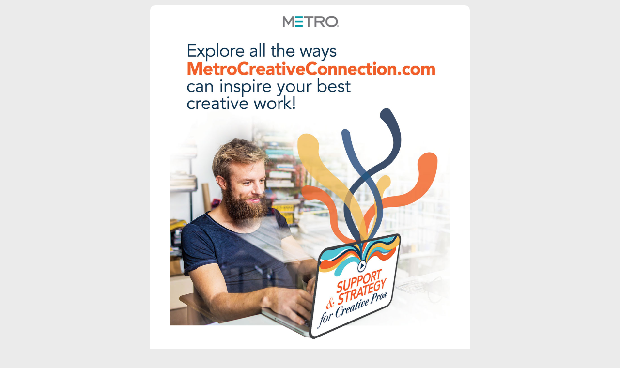

--- FILE ---
content_type: text/html
request_url: https://mcg.metrocreativeconnection.com/publish/newmcc/emails/webinar/3-14-23/
body_size: 12571
content:
<!DOCTYPE html>
<html lang="en" >
<head>
  <title>Webinar</title>
</head>

<body translate="no" >
  <!DOCTYPE html>
<html lang="en" xmlns="http://www.w3.org/1999/xhtml" xmlns:o="urn:schemas-microsoft-com:office:office">
<head>
  <meta charset="utf-8">
  <meta name="viewport" content="width=device-width,initial-scale=1">
  <meta name="x-apple-disable-message-reformatting">
  <!--[if !mso]><!-->
	  <meta http-equiv="X-UA-Compatible" content="IE=edge" />
  <!--<![endif]-->
  <title></title>
	<!--[if mso]>
	<style type="text/css">
    table {border-collapse:collapse;border:0;border-spacing:0;margin:0;}
    div, td {padding:0;}
    div {margin:0 !important;}
	</style>
  <noscript>
    <xml>
      <o:OfficeDocumentSettings>
        <o:PixelsPerInch>96</o:PixelsPerInch>
      </o:OfficeDocumentSettings>
    </xml>
  </noscript>
  <![endif]-->
  <style type="text/css">
  p {
      color:#666666
    }
  a:hover {
  color:#f15f2b !important;
} 
    @media screen and (max-width: 350px) {
      .three-col .column {
        max-width: 100% !important;
      }
    }
    @media screen and (min-width: 351px) and (max-width: 460px) {
      .three-col .column {
        max-width: 100% !important;
      }
    }
    @media screen and (max-width: 460px) {
      .two-col .column {
        max-width: 100% !important;
      }
      .two-col img {
        width: 100% !important;
      }
    }
    @media screen and (min-width: 461px) {
    
      .three-col .column {
        max-width: 33.3% !important;
      }
      .two-col .column {
        max-width: 50% !important;
      }
      .sidebar .small {
        max-width: 16% !important;
      }
      .sidebar .large {
        max-width: 84% !important;
      }
    }
  </style>
</head>
<body style="margin:0;padding:0;word-spacing:normal;background-color:#ebebeb;">
  <div role="article" aria-roledescription="email" lang="en" style="-webkit-text-size-adjust:100%;-ms-text-size-adjust:100%;background-color:#ebebeb;">
    <center>
    <table role="presentation" style="width:100%;border:0;border-spacing:0;">
      <tr>
        <td align="center">
          <!--[if mso]>
          <table role="presentation" align="center" style="width:660px;">
          <tr>
          <td style="padding:20px 0;">
          <![endif]-->
          <div class="outer" style="width:96%;max-width:660px;margin:10px auto;background-color:#fff;border-radius: 10px;">
            
        <table role="presentation" style="width:100%;border:0;border-spacing:0;">
            <tr>
                <td style="padding:20px 15px 0px 15px;font-family:Arial,sans-serif;font-size:24px;line-height:28px;font-weight:bold;">
                  <center>
                  <img src="https://mcg.metrocreativeconnection.com/publish/newmcc/emails/webinar/3-14-23/metro-logo.jpg" alt="Metro" style="max-width: 120px; display: block;" width="120">
                  </center>
                </td>
            </tr>
             
            <tr>
                <td style="padding:20px 40px;text-align:center;">
                  <center>
                  <img src="https://mcg.metrocreativeconnection.com/publish/newmcc/emails/webinar/3-14-23/top-graphic.jpg" alt="Metro" width="600" style="display:block;width:600px;max-width:100%;height:auto;" />
                  </center>                   
                </td>
            </tr>
            <tr>
                <td style="padding:10px 20px">
                  <center>
                  <p style="color:#666666;margin-top:0;margin-bottom:10px;font-family:Arial,sans-serif;font-size:16px;line-height:22px;letter-spacing:.3px;text-align: center;">
                  In this pre-recorded webinar, Metro's Creative Team will show MCC users how to find and use thousands of fresh design and copy ideas; time-saving production tools; and online features for sharing, collaborating and organizing projects.
                  </p>
                  </center>
                </td>
            </tr>
            <tr>
                <td style="padding:0px 40px 20px 40px;text-align:center;">
                <p style="text-align:center;margin:10px 0 ;font-family:Arial,sans-serif;">
                <a href="https://mcg.metrocreativeconnection.com/publish/newmcc/tutorials-detail.php?video=174" style="text-decoration: underline; margin-bottom:10px; color:#f47621">
                <img src="https://mcg.metrocreativeconnection.com/publish/newmcc/emails/webinar/3-6-23/medi.jpg" width="20" alt="" style="width:20px;height:auto;margin-right:10px">Watch Webinar: SUPPORT & STRATEGY FOR CREATIVE PROS (full video)
                </a>
                </p>
                <p style="text-align:center;margin:10px 0 ;font-family:Arial,sans-serif;">
                <a href="https://mcg.metrocreativeconnection.com/publish/newmcc/tutorials-detail.php?video=175" style="text-decoration: underline; margin-bottom:10px; color:#f47621">
                <img src="https://mcg.metrocreativeconnection.com/publish/newmcc/emails/webinar/3-6-23/medi.jpg" width="20" alt="" style="width:20px;height:auto;margin-right:10px">Watch Webinar Excerpt: Illustrations & Image Manipulation
                </a>
                </p>
                <p style="text-align:center;margin:10px 0 ;font-family:Arial,sans-serif;">
                <a href="https://mcg.metrocreativeconnection.com/publish/newmcc/tutorials-detail.php?video=176" style="text-decoration: underline; margin-bottom:10px; color:#f47621">
                <img src="https://mcg.metrocreativeconnection.com/publish/newmcc/emails/webinar/3-6-23/medi.jpg" width="20" alt="" style="width:20px;height:auto;margin-right:10px">Watch Webinar Excerpt: Tips for Writing Compelling Ads
                </a>
                </p>
                <p style="text-align:center;margin:10px 0 ;font-family:Arial,sans-serif;">
                <a href="https://mcg.metrocreativeconnection.com/publish/newmcc/tutorials-detail.php?video=177" style="text-decoration: underline; margin-bottom:10px; color:#f47621">
                <img src="https://mcg.metrocreativeconnection.com/publish/newmcc/emails/webinar/3-6-23/medi.jpg" width="20" alt="" style="width:20px;height:auto;margin-right:10px">Watch Webinar Excerpt: Designing Attention-Getting Ads
                </a>
                </p>
                <p style="text-align:center;margin:10px 0;font-family:Arial,sans-serif;">
                <a href="https://mcg.metrocreativeconnection.com/cmsAdmin/uploads/creativeproswebinarhandoutslides.pdf" style="text-decoration: underline; margin-bottom:10px; color:#f47621">
                <img src="https://mcg.metrocreativeconnection.com/publish/newmcc/emails/webinar/3-6-23/presentation.jpg" width="20" alt="" style="width:20px;height:auto;margin-right:10px">Download the Presentation
                </a>
                </p>
                  
               </td>
              </tr>          
            </table>
            
            
             
        <!--[if mso]>
          <table role="presentation" align="center" style="width:660px;">
          <tr>
          <td>
          <![endif]-->
          <table role="presentation" style="width:100%;max-width:660px;border:none;border-spacing:0;text-align:left;font-family:Arial,sans-serif;font-size:14px;line-height:20px;color:#555555;margin-top:20px">         

            <tr>
              <td style="padding:10px 0 0 0;font-size:0;background-color:#fff;">
                <center>
                <div class="col-soc" style="display:inline-block;max-width:120px;vertical-align:top;text-align:left;">
                  <a href="https://www.facebook.com/MetroCreativeConnection">
                  <img src="https://mcg.metrocreativeconnection.com/publish/newmcc/emails/webinar/3-14-23/facebook.png" width="50" alt="" style="width:50px;max-width:100%;">
                  </a>
                </div>
                <div class="col-soc" style="display:inline-block;max-width:120px;vertical-align:top;text-align:left;">
                  <a href="https://instagram.com/metrocreativeconnection#">
                  <img src="https://mcg.metrocreativeconnection.com/publish/newmcc/emails/webinar/3-14-23/instagram.png" width="50" alt="" style="width:50px;max-width:100%;">
                  </a>
                </div>
                <div class="col-soc" style="display:inline-block;max-width:120px;vertical-align:top;text-align:left;">
                  <a href="https://twitter.com/metroconnection">
                  <img src="https://mcg.metrocreativeconnection.com/publish/newmcc/emails/webinar/3-14-23/twitter.png" width="50" alt="" style="width:50px;max-width:100%;">
                  </a>
                </div>
                <div class="col-soc" style="display:inline-block;max-width:120px;vertical-align:top;text-align:left;">
                  <a href="https://www.youtube.com/user/MetroCreativeVideos/videos">
                  <img src="https://mcg.metrocreativeconnection.com/publish/newmcc/emails/webinar/3-14-23/youtube.png" width="50" alt="" style="width:50px;max-width:100%;">
                  </a>
                </div>
                <div class="col-soc" style="display:inline-block;max-width:120px;vertical-align:top;text-align:left;">
                  <a href="https://www.linkedin.com/company/metro-creative-graphics">
                  <img src="https://mcg.metrocreativeconnection.com/publish/newmcc/emails/webinar/3-14-23/linkedin.png" width="50" alt="" style="width:50px;max-width:100%;">
                  </a>
                </div>
               </center>
              </td>
            </tr>
            <tr>
              <td style="padding:10px 30px;text-align:center;font-size:12px;background-color:#404040;color:#cccccc;">
                <h2 style="margin:20px 0 5px 0;font-size:16px;line-height:18px;text-align:center;color:#fff">
                About Us</h2>
                <p style="margin:0;font-size:12px;line-height:16px;color:#cccccc;">
                Metro Creative Graphics, Inc. is a leading provider of print and digital advertising, creative, editorial and sales support resources, helping media companies boost revenue and streamline production for over a century.
                </p>
                <h2 style="margin:30px 0 0 0;font-size:14px;line-height:20px;text-align:center;color:#fff">
                Contact Us</h2>
                <p style="margin:0 0 5px 0;color:#cccccc;">You can reach Metro's Client Services Team by calling:</p>
                <p style="margin:0;color:#cccccc;"><span style="color:#fff;font-size:14px;line-height:20px;font-weight:bold"><a href="tel:+18002231600" style="color:#ffffff;text-decoration:none;">800.223.1600</a></span></p>
                <p style="margin:0;color:#cccccc;">(8:45am - 5:45pm EST) (Outside U.S. and Canada <a href="tel:+12129475100" style="color:#ffffff;text-decoration:none;">212.947.5100</a>, ext. 253)</p>
                <p style="color:#cccccc;"><a href="mailto:service@metro-email.com" style="color:#ffffff;text-decoration:none;">service@metro-email.com</a></p>
                
                <p style="color:#cccccc;"><a style="color:#fff; text-decoration:none;" rel="noopener" target="_blank" href="https://mcg.metrocreativeconnection.com/publish/newmcc/category.php?Help&category=53">PO Box 130, Roslyn Heights, NY 11577</a></p>
                
                <p style="color:#cccccc;margin-bottom:20px">&reg; 2023 Metro Creative Graphics, Inc.</p>
              </td>
            </tr>
            <tr>
              <td style="padding:0 40px 20px 40px;text-align:center;font-size:12px;color:#cccccc;">
                <h2 style="margin:20px 0 0 0;font-size:14px;line-height:20px;text-align:center;color:#555555">
                METRO'S EMAIL COMMUNICATIONS KEEP YOU INFORMED</h2>
                <p style="margin:0;font-size:14px;line-height:20px;color:#888888">Stay on top of the latest sales and creative features and ideas to help maximize profits with Metro's email communications. Unsubscribing to any of these emails will automatically block you from receiving all Metro email communications, so we encourage you to stay subscribed and enjoy the full benefits of your Metro resources. </p>
              </td>
            </tr>
          </table>
          <!--[if mso]>
          </td>
          </tr>
          </table>
          <![endif]-->

            

          </div>
          <!--[if mso]>
          </td>
          </tr>
          </table>
          <![endif]-->
        </td>
      </tr>
    </table>
    </center>
  </div>
</body>
</html>
  
  
  
  </body>
</html>